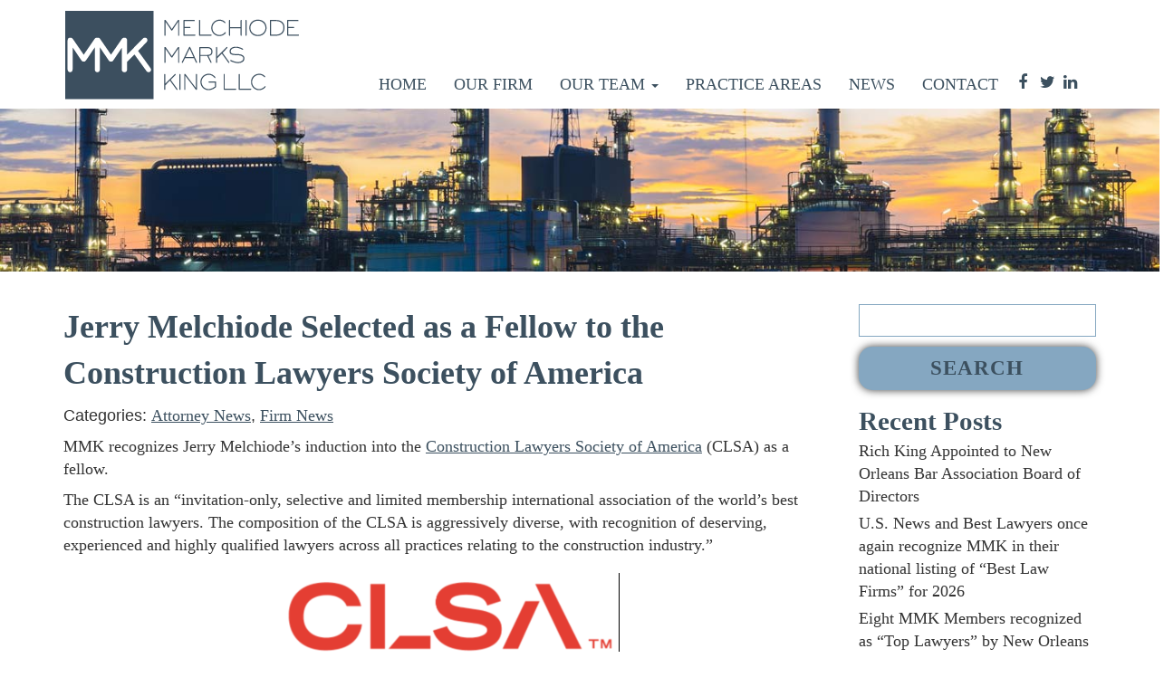

--- FILE ---
content_type: text/html; charset=UTF-8
request_url: https://mmkfirm.com/jerry-melchiode-selected-fellow-csla/
body_size: 10611
content:
<!DOCTYPE html>
<html lang="en-US">
<head>
<meta charset="UTF-8" />
<meta name="viewport" content="width=device-width" />
<link rel="icon" type="image/png" href="https://mmkfirm.com/wp-content/themes/carrolton/images/favicon.png">
<meta name='robots' content='index, follow, max-image-preview:large, max-snippet:-1, max-video-preview:-1' />
	<style>img:is([sizes="auto" i], [sizes^="auto," i]) { contain-intrinsic-size: 3000px 1500px }</style>
	
	<!-- This site is optimized with the Yoast SEO plugin v26.7 - https://yoast.com/wordpress/plugins/seo/ -->
	<title>Jerry Melchiode Selected as a Fellow to the Construction Lawyers Society of America - Melchiode Marks King LLC</title>
	<link rel="canonical" href="http://mmkfirm.com/jerry-melchiode-selected-fellow-csla/" />
	<meta property="og:locale" content="en_US" />
	<meta property="og:type" content="article" />
	<meta property="og:title" content="Jerry Melchiode Selected as a Fellow to the Construction Lawyers Society of America - Melchiode Marks King LLC" />
	<meta property="og:description" content="MMK recognizes Jerry Melchiode’s induction into the Construction Lawyers Society of America (CLSA) as a fellow. The CLSA is an “invitation-only, selective and limited membership international association of the world’s best construction lawyers. The composition of the CLSA is aggressively diverse, with recognition of deserving, experienced and highly qualified lawyers across all practices relating toRead More" />
	<meta property="og:url" content="http://mmkfirm.com/jerry-melchiode-selected-fellow-csla/" />
	<meta property="og:site_name" content="Melchiode Marks King LLC" />
	<meta property="article:published_time" content="2017-09-29T21:05:44+00:00" />
	<meta property="article:modified_time" content="2017-09-29T21:28:11+00:00" />
	<meta property="og:image" content="http://mmkfirm.com/wp-content/uploads/2017/09/csla-logo.png" />
	<meta name="author" content="ddonohue" />
	<meta name="twitter:card" content="summary_large_image" />
	<meta name="twitter:label1" content="Written by" />
	<meta name="twitter:data1" content="ddonohue" />
	<script type="application/ld+json" class="yoast-schema-graph">{"@context":"https://schema.org","@graph":[{"@type":"Article","@id":"http://mmkfirm.com/jerry-melchiode-selected-fellow-csla/#article","isPartOf":{"@id":"http://mmkfirm.com/jerry-melchiode-selected-fellow-csla/"},"author":{"name":"ddonohue","@id":"http://mmkfirm.com/#/schema/person/8ce9b29a2a52a34496f93b25a57760db"},"headline":"Jerry Melchiode Selected as a Fellow to the Construction Lawyers Society of America","datePublished":"2017-09-29T21:05:44+00:00","dateModified":"2017-09-29T21:28:11+00:00","mainEntityOfPage":{"@id":"http://mmkfirm.com/jerry-melchiode-selected-fellow-csla/"},"wordCount":74,"image":{"@id":"http://mmkfirm.com/jerry-melchiode-selected-fellow-csla/#primaryimage"},"thumbnailUrl":"http://mmkfirm.com/wp-content/uploads/2017/09/csla-logo.png","articleSection":["Attorney News","Firm News"],"inLanguage":"en-US"},{"@type":"WebPage","@id":"http://mmkfirm.com/jerry-melchiode-selected-fellow-csla/","url":"http://mmkfirm.com/jerry-melchiode-selected-fellow-csla/","name":"Jerry Melchiode Selected as a Fellow to the Construction Lawyers Society of America - Melchiode Marks King LLC","isPartOf":{"@id":"http://mmkfirm.com/#website"},"primaryImageOfPage":{"@id":"http://mmkfirm.com/jerry-melchiode-selected-fellow-csla/#primaryimage"},"image":{"@id":"http://mmkfirm.com/jerry-melchiode-selected-fellow-csla/#primaryimage"},"thumbnailUrl":"http://mmkfirm.com/wp-content/uploads/2017/09/csla-logo.png","datePublished":"2017-09-29T21:05:44+00:00","dateModified":"2017-09-29T21:28:11+00:00","author":{"@id":"http://mmkfirm.com/#/schema/person/8ce9b29a2a52a34496f93b25a57760db"},"breadcrumb":{"@id":"http://mmkfirm.com/jerry-melchiode-selected-fellow-csla/#breadcrumb"},"inLanguage":"en-US","potentialAction":[{"@type":"ReadAction","target":["http://mmkfirm.com/jerry-melchiode-selected-fellow-csla/"]}]},{"@type":"ImageObject","inLanguage":"en-US","@id":"http://mmkfirm.com/jerry-melchiode-selected-fellow-csla/#primaryimage","url":"https://mmkfirm.com/wp-content/uploads/2017/09/csla-logo.png","contentUrl":"https://mmkfirm.com/wp-content/uploads/2017/09/csla-logo.png","width":380,"height":134},{"@type":"BreadcrumbList","@id":"http://mmkfirm.com/jerry-melchiode-selected-fellow-csla/#breadcrumb","itemListElement":[{"@type":"ListItem","position":1,"name":"Home","item":"http://mmkfirm.com/"},{"@type":"ListItem","position":2,"name":"News","item":"https://mmkfirm.com/news/"},{"@type":"ListItem","position":3,"name":"Jerry Melchiode Selected as a Fellow to the Construction Lawyers Society of America"}]},{"@type":"WebSite","@id":"http://mmkfirm.com/#website","url":"http://mmkfirm.com/","name":"Melchiode Marks King LLC","description":"Big firm capabilities with small firm efficiency, agility, and attentiveness.","potentialAction":[{"@type":"SearchAction","target":{"@type":"EntryPoint","urlTemplate":"http://mmkfirm.com/?s={search_term_string}"},"query-input":{"@type":"PropertyValueSpecification","valueRequired":true,"valueName":"search_term_string"}}],"inLanguage":"en-US"},{"@type":"Person","@id":"http://mmkfirm.com/#/schema/person/8ce9b29a2a52a34496f93b25a57760db","name":"ddonohue","image":{"@type":"ImageObject","inLanguage":"en-US","@id":"http://mmkfirm.com/#/schema/person/image/","url":"https://secure.gravatar.com/avatar/ac725ac89f9fee9ad6192fe1eec07d24dd04484e666ac4107dd774109f7432fb?s=96&d=mm&r=g","contentUrl":"https://secure.gravatar.com/avatar/ac725ac89f9fee9ad6192fe1eec07d24dd04484e666ac4107dd774109f7432fb?s=96&d=mm&r=g","caption":"ddonohue"},"url":"https://mmkfirm.com/author/otruong/"}]}</script>
	<!-- / Yoast SEO plugin. -->



<link rel='stylesheet' id='wp-block-library-css' href='https://mmkfirm.com/wp-includes/css/dist/block-library/style.min.css?ver=6.8.3' type='text/css' media='all' />
<style id='classic-theme-styles-inline-css' type='text/css'>
/*! This file is auto-generated */
.wp-block-button__link{color:#fff;background-color:#32373c;border-radius:9999px;box-shadow:none;text-decoration:none;padding:calc(.667em + 2px) calc(1.333em + 2px);font-size:1.125em}.wp-block-file__button{background:#32373c;color:#fff;text-decoration:none}
</style>
<style id='global-styles-inline-css' type='text/css'>
:root{--wp--preset--aspect-ratio--square: 1;--wp--preset--aspect-ratio--4-3: 4/3;--wp--preset--aspect-ratio--3-4: 3/4;--wp--preset--aspect-ratio--3-2: 3/2;--wp--preset--aspect-ratio--2-3: 2/3;--wp--preset--aspect-ratio--16-9: 16/9;--wp--preset--aspect-ratio--9-16: 9/16;--wp--preset--color--black: #000000;--wp--preset--color--cyan-bluish-gray: #abb8c3;--wp--preset--color--white: #ffffff;--wp--preset--color--pale-pink: #f78da7;--wp--preset--color--vivid-red: #cf2e2e;--wp--preset--color--luminous-vivid-orange: #ff6900;--wp--preset--color--luminous-vivid-amber: #fcb900;--wp--preset--color--light-green-cyan: #7bdcb5;--wp--preset--color--vivid-green-cyan: #00d084;--wp--preset--color--pale-cyan-blue: #8ed1fc;--wp--preset--color--vivid-cyan-blue: #0693e3;--wp--preset--color--vivid-purple: #9b51e0;--wp--preset--gradient--vivid-cyan-blue-to-vivid-purple: linear-gradient(135deg,rgba(6,147,227,1) 0%,rgb(155,81,224) 100%);--wp--preset--gradient--light-green-cyan-to-vivid-green-cyan: linear-gradient(135deg,rgb(122,220,180) 0%,rgb(0,208,130) 100%);--wp--preset--gradient--luminous-vivid-amber-to-luminous-vivid-orange: linear-gradient(135deg,rgba(252,185,0,1) 0%,rgba(255,105,0,1) 100%);--wp--preset--gradient--luminous-vivid-orange-to-vivid-red: linear-gradient(135deg,rgba(255,105,0,1) 0%,rgb(207,46,46) 100%);--wp--preset--gradient--very-light-gray-to-cyan-bluish-gray: linear-gradient(135deg,rgb(238,238,238) 0%,rgb(169,184,195) 100%);--wp--preset--gradient--cool-to-warm-spectrum: linear-gradient(135deg,rgb(74,234,220) 0%,rgb(151,120,209) 20%,rgb(207,42,186) 40%,rgb(238,44,130) 60%,rgb(251,105,98) 80%,rgb(254,248,76) 100%);--wp--preset--gradient--blush-light-purple: linear-gradient(135deg,rgb(255,206,236) 0%,rgb(152,150,240) 100%);--wp--preset--gradient--blush-bordeaux: linear-gradient(135deg,rgb(254,205,165) 0%,rgb(254,45,45) 50%,rgb(107,0,62) 100%);--wp--preset--gradient--luminous-dusk: linear-gradient(135deg,rgb(255,203,112) 0%,rgb(199,81,192) 50%,rgb(65,88,208) 100%);--wp--preset--gradient--pale-ocean: linear-gradient(135deg,rgb(255,245,203) 0%,rgb(182,227,212) 50%,rgb(51,167,181) 100%);--wp--preset--gradient--electric-grass: linear-gradient(135deg,rgb(202,248,128) 0%,rgb(113,206,126) 100%);--wp--preset--gradient--midnight: linear-gradient(135deg,rgb(2,3,129) 0%,rgb(40,116,252) 100%);--wp--preset--font-size--small: 13px;--wp--preset--font-size--medium: 20px;--wp--preset--font-size--large: 36px;--wp--preset--font-size--x-large: 42px;--wp--preset--spacing--20: 0.44rem;--wp--preset--spacing--30: 0.67rem;--wp--preset--spacing--40: 1rem;--wp--preset--spacing--50: 1.5rem;--wp--preset--spacing--60: 2.25rem;--wp--preset--spacing--70: 3.38rem;--wp--preset--spacing--80: 5.06rem;--wp--preset--shadow--natural: 6px 6px 9px rgba(0, 0, 0, 0.2);--wp--preset--shadow--deep: 12px 12px 50px rgba(0, 0, 0, 0.4);--wp--preset--shadow--sharp: 6px 6px 0px rgba(0, 0, 0, 0.2);--wp--preset--shadow--outlined: 6px 6px 0px -3px rgba(255, 255, 255, 1), 6px 6px rgba(0, 0, 0, 1);--wp--preset--shadow--crisp: 6px 6px 0px rgba(0, 0, 0, 1);}:where(.is-layout-flex){gap: 0.5em;}:where(.is-layout-grid){gap: 0.5em;}body .is-layout-flex{display: flex;}.is-layout-flex{flex-wrap: wrap;align-items: center;}.is-layout-flex > :is(*, div){margin: 0;}body .is-layout-grid{display: grid;}.is-layout-grid > :is(*, div){margin: 0;}:where(.wp-block-columns.is-layout-flex){gap: 2em;}:where(.wp-block-columns.is-layout-grid){gap: 2em;}:where(.wp-block-post-template.is-layout-flex){gap: 1.25em;}:where(.wp-block-post-template.is-layout-grid){gap: 1.25em;}.has-black-color{color: var(--wp--preset--color--black) !important;}.has-cyan-bluish-gray-color{color: var(--wp--preset--color--cyan-bluish-gray) !important;}.has-white-color{color: var(--wp--preset--color--white) !important;}.has-pale-pink-color{color: var(--wp--preset--color--pale-pink) !important;}.has-vivid-red-color{color: var(--wp--preset--color--vivid-red) !important;}.has-luminous-vivid-orange-color{color: var(--wp--preset--color--luminous-vivid-orange) !important;}.has-luminous-vivid-amber-color{color: var(--wp--preset--color--luminous-vivid-amber) !important;}.has-light-green-cyan-color{color: var(--wp--preset--color--light-green-cyan) !important;}.has-vivid-green-cyan-color{color: var(--wp--preset--color--vivid-green-cyan) !important;}.has-pale-cyan-blue-color{color: var(--wp--preset--color--pale-cyan-blue) !important;}.has-vivid-cyan-blue-color{color: var(--wp--preset--color--vivid-cyan-blue) !important;}.has-vivid-purple-color{color: var(--wp--preset--color--vivid-purple) !important;}.has-black-background-color{background-color: var(--wp--preset--color--black) !important;}.has-cyan-bluish-gray-background-color{background-color: var(--wp--preset--color--cyan-bluish-gray) !important;}.has-white-background-color{background-color: var(--wp--preset--color--white) !important;}.has-pale-pink-background-color{background-color: var(--wp--preset--color--pale-pink) !important;}.has-vivid-red-background-color{background-color: var(--wp--preset--color--vivid-red) !important;}.has-luminous-vivid-orange-background-color{background-color: var(--wp--preset--color--luminous-vivid-orange) !important;}.has-luminous-vivid-amber-background-color{background-color: var(--wp--preset--color--luminous-vivid-amber) !important;}.has-light-green-cyan-background-color{background-color: var(--wp--preset--color--light-green-cyan) !important;}.has-vivid-green-cyan-background-color{background-color: var(--wp--preset--color--vivid-green-cyan) !important;}.has-pale-cyan-blue-background-color{background-color: var(--wp--preset--color--pale-cyan-blue) !important;}.has-vivid-cyan-blue-background-color{background-color: var(--wp--preset--color--vivid-cyan-blue) !important;}.has-vivid-purple-background-color{background-color: var(--wp--preset--color--vivid-purple) !important;}.has-black-border-color{border-color: var(--wp--preset--color--black) !important;}.has-cyan-bluish-gray-border-color{border-color: var(--wp--preset--color--cyan-bluish-gray) !important;}.has-white-border-color{border-color: var(--wp--preset--color--white) !important;}.has-pale-pink-border-color{border-color: var(--wp--preset--color--pale-pink) !important;}.has-vivid-red-border-color{border-color: var(--wp--preset--color--vivid-red) !important;}.has-luminous-vivid-orange-border-color{border-color: var(--wp--preset--color--luminous-vivid-orange) !important;}.has-luminous-vivid-amber-border-color{border-color: var(--wp--preset--color--luminous-vivid-amber) !important;}.has-light-green-cyan-border-color{border-color: var(--wp--preset--color--light-green-cyan) !important;}.has-vivid-green-cyan-border-color{border-color: var(--wp--preset--color--vivid-green-cyan) !important;}.has-pale-cyan-blue-border-color{border-color: var(--wp--preset--color--pale-cyan-blue) !important;}.has-vivid-cyan-blue-border-color{border-color: var(--wp--preset--color--vivid-cyan-blue) !important;}.has-vivid-purple-border-color{border-color: var(--wp--preset--color--vivid-purple) !important;}.has-vivid-cyan-blue-to-vivid-purple-gradient-background{background: var(--wp--preset--gradient--vivid-cyan-blue-to-vivid-purple) !important;}.has-light-green-cyan-to-vivid-green-cyan-gradient-background{background: var(--wp--preset--gradient--light-green-cyan-to-vivid-green-cyan) !important;}.has-luminous-vivid-amber-to-luminous-vivid-orange-gradient-background{background: var(--wp--preset--gradient--luminous-vivid-amber-to-luminous-vivid-orange) !important;}.has-luminous-vivid-orange-to-vivid-red-gradient-background{background: var(--wp--preset--gradient--luminous-vivid-orange-to-vivid-red) !important;}.has-very-light-gray-to-cyan-bluish-gray-gradient-background{background: var(--wp--preset--gradient--very-light-gray-to-cyan-bluish-gray) !important;}.has-cool-to-warm-spectrum-gradient-background{background: var(--wp--preset--gradient--cool-to-warm-spectrum) !important;}.has-blush-light-purple-gradient-background{background: var(--wp--preset--gradient--blush-light-purple) !important;}.has-blush-bordeaux-gradient-background{background: var(--wp--preset--gradient--blush-bordeaux) !important;}.has-luminous-dusk-gradient-background{background: var(--wp--preset--gradient--luminous-dusk) !important;}.has-pale-ocean-gradient-background{background: var(--wp--preset--gradient--pale-ocean) !important;}.has-electric-grass-gradient-background{background: var(--wp--preset--gradient--electric-grass) !important;}.has-midnight-gradient-background{background: var(--wp--preset--gradient--midnight) !important;}.has-small-font-size{font-size: var(--wp--preset--font-size--small) !important;}.has-medium-font-size{font-size: var(--wp--preset--font-size--medium) !important;}.has-large-font-size{font-size: var(--wp--preset--font-size--large) !important;}.has-x-large-font-size{font-size: var(--wp--preset--font-size--x-large) !important;}
:where(.wp-block-post-template.is-layout-flex){gap: 1.25em;}:where(.wp-block-post-template.is-layout-grid){gap: 1.25em;}
:where(.wp-block-columns.is-layout-flex){gap: 2em;}:where(.wp-block-columns.is-layout-grid){gap: 2em;}
:root :where(.wp-block-pullquote){font-size: 1.5em;line-height: 1.6;}
</style>
<link rel='stylesheet' id='responsive-lightbox-swipebox-css' href='https://mmkfirm.com/wp-content/plugins/responsive-lightbox/assets/swipebox/swipebox.min.css?ver=1.5.2' type='text/css' media='all' />
<link rel='stylesheet' id='carrolton-css-css' href='https://mmkfirm.com/wp-content/themes/carrolton/style.css?ver=6.8.3' type='text/css' media='all' />
<link rel='stylesheet' id='carrolton-css_bootstrap-css-css' href='https://mmkfirm.com/wp-content/themes/carrolton/css/bootstrap.min.css?ver=6.8.3' type='text/css' media='all' />
<link rel='stylesheet' id='child-style-css' href='https://mmkfirm.com/wp-content/themes/mmk-carrolton-child/style.css?ver=6.8.3' type='text/css' media='all' />
<link rel='stylesheet' id='services-menu-css-css' href='https://mmkfirm.com/wp-content/themes/carrolton/gon/gon-features/services-menu/services-menu-styles.css?ver=6.8.3' type='text/css' media='all' />
<script type="text/javascript" defer src="https://mmkfirm.com/wp-includes/js/jquery/jquery.min.js?ver=3.7.1" id="jquery-core-js"></script>
<script type="text/javascript" defer src="https://mmkfirm.com/wp-includes/js/jquery/jquery-migrate.min.js?ver=3.4.1" id="jquery-migrate-js"></script>
<script type="text/javascript" defer src="https://mmkfirm.com/wp-content/plugins/responsive-lightbox/assets/dompurify/purify.min.js?ver=3.3.1" id="dompurify-js"></script>
<script type="text/javascript" id="responsive-lightbox-sanitizer-js-before">
/* <![CDATA[ */
window.RLG = window.RLG || {}; window.RLG.sanitizeAllowedHosts = ["youtube.com","www.youtube.com","youtu.be","vimeo.com","player.vimeo.com"];
/* ]]> */
</script>
<script type="text/javascript" defer src="https://mmkfirm.com/wp-content/plugins/responsive-lightbox/js/sanitizer.js?ver=2.6.1" id="responsive-lightbox-sanitizer-js"></script>
<script type="text/javascript" defer src="https://mmkfirm.com/wp-content/plugins/responsive-lightbox/assets/swipebox/jquery.swipebox.min.js?ver=1.5.2" id="responsive-lightbox-swipebox-js"></script>
<script type="text/javascript" defer src="https://mmkfirm.com/wp-includes/js/underscore.min.js?ver=1.13.7" id="underscore-js"></script>
<script type="text/javascript" defer src="https://mmkfirm.com/wp-content/plugins/responsive-lightbox/assets/infinitescroll/infinite-scroll.pkgd.min.js?ver=4.0.1" id="responsive-lightbox-infinite-scroll-js"></script>
<script type="text/javascript" id="responsive-lightbox-js-before">
/* <![CDATA[ */
var rlArgs = {"script":"swipebox","selector":"lightbox","customEvents":"","activeGalleries":true,"animation":true,"hideCloseButtonOnMobile":false,"removeBarsOnMobile":false,"hideBars":true,"hideBarsDelay":5000,"videoMaxWidth":1080,"useSVG":true,"loopAtEnd":false,"woocommerce_gallery":false,"ajaxurl":"https:\/\/mmkfirm.com\/wp-admin\/admin-ajax.php","nonce":"7697b80627","preview":false,"postId":430,"scriptExtension":false};
/* ]]> */
</script>
<script type="text/javascript" defer src="https://mmkfirm.com/wp-content/plugins/responsive-lightbox/js/front.js?ver=2.6.1" id="responsive-lightbox-js"></script>
<script type="text/javascript" defer src="https://mmkfirm.com/wp-content/themes/carrolton/gon/gon-features/team-plus/team.js?ver=6.8.3" id="team-email-js"></script>
<script type="text/javascript" defer src="https://mmkfirm.com/wp-content/themes/carrolton/gon/gon-features/logo-slider/logo.js?ver=6.8.3" id="logo-js"></script>
<script type="text/javascript" defer src="https://mmkfirm.com/wp-content/themes/carrolton/js/jquery.cycle2.min.js?ver=6.8.3" id="cycle-js"></script>
<script type="text/javascript" defer src="https://mmkfirm.com/wp-content/themes/carrolton/gon/gon-features/logo-slider/carousel.js?ver=6.8.3" id="carousel-js"></script>
<script type="text/javascript" defer src="https://mmkfirm.com/wp-content/themes/carrolton/js/bootstrap.min.js?ver=6.8.3" id="bootstrap-js"></script>
<link rel="https://api.w.org/" href="https://mmkfirm.com/wp-json/" /><link rel="alternate" title="JSON" type="application/json" href="https://mmkfirm.com/wp-json/wp/v2/posts/430" /><link rel="alternate" title="oEmbed (JSON)" type="application/json+oembed" href="https://mmkfirm.com/wp-json/oembed/1.0/embed?url=https%3A%2F%2Fmmkfirm.com%2Fjerry-melchiode-selected-fellow-csla%2F" />
<link rel="alternate" title="oEmbed (XML)" type="text/xml+oembed" href="https://mmkfirm.com/wp-json/oembed/1.0/embed?url=https%3A%2F%2Fmmkfirm.com%2Fjerry-melchiode-selected-fellow-csla%2F&#038;format=xml" />
<script type="text/javascript">
(function(url){
	if(/(?:Chrome\/26\.0\.1410\.63 Safari\/537\.31|WordfenceTestMonBot)/.test(navigator.userAgent)){ return; }
	var addEvent = function(evt, handler) {
		if (window.addEventListener) {
			document.addEventListener(evt, handler, false);
		} else if (window.attachEvent) {
			document.attachEvent('on' + evt, handler);
		}
	};
	var removeEvent = function(evt, handler) {
		if (window.removeEventListener) {
			document.removeEventListener(evt, handler, false);
		} else if (window.detachEvent) {
			document.detachEvent('on' + evt, handler);
		}
	};
	var evts = 'contextmenu dblclick drag dragend dragenter dragleave dragover dragstart drop keydown keypress keyup mousedown mousemove mouseout mouseover mouseup mousewheel scroll'.split(' ');
	var logHuman = function() {
		if (window.wfLogHumanRan) { return; }
		window.wfLogHumanRan = true;
		var wfscr = document.createElement('script');
		wfscr.type = 'text/javascript';
		wfscr.async = true;
		wfscr.src = url + '&r=' + Math.random();
		(document.getElementsByTagName('head')[0]||document.getElementsByTagName('body')[0]).appendChild(wfscr);
		for (var i = 0; i < evts.length; i++) {
			removeEvent(evts[i], logHuman);
		}
	};
	for (var i = 0; i < evts.length; i++) {
		addEvent(evts[i], logHuman);
	}
})('//mmkfirm.com/?wordfence_lh=1&hid=7F29158AF77AEBA6594B14689A24FF63');
</script><style type="text/css">.recentcomments a{display:inline !important;padding:0 !important;margin:0 !important;}</style>		<style type="text/css" id="wp-custom-css">
			input#gform_submit_button_1 {
    width: 100%;
}		</style>
		<!-- Google tag (gtag.js) -->
<script async src="https://www.googletagmanager.com/gtag/js?id=G-11L5Q4D1XW"></script>
<script>
  window.dataLayer = window.dataLayer || [];
  function gtag(){dataLayer.push(arguments);}
  gtag('js', new Date());

  gtag('config', 'G-11L5Q4D1XW');
</script>
</head>
<body class="wp-singular post-template-default single single-post postid-430 single-format-standard wp-theme-carrolton wp-child-theme-mmk-carrolton-child">
<div class="container-fluid background-color-i color-i navigation">
    <div class="container">
        <div class="row">
            <header id="header" role="banner">
                <div class="col-sm-3">
                    <section id="branding">
                        <a id="logo" href="https://mmkfirm.com/"><img class="img-responsive" src="https://mmkfirm.com/wp-content/uploads/2017/06/logo.png" alt="Melchiode Marks King LLC"></a>
                    </section>
                </div>
                <div class="col-sm-9">
                    <nav id="menu" role="navigation">
                        <!-- Brand and toggle get grouped for better mobile display -->
                        <div class="navbar-header">
                          <button type="button" class="navbar-toggle" data-toggle="collapse" data-target=".navbar-collapse">
                            <span class="sr-only">Toggle navigation</span>
                            <span class="icon-bar"></span>
                            <span class="icon-bar"></span>
                            <span class="icon-bar"></span>
                          </button>
                        </div>
                        <!-- Collect the nav links, forms, and other content for toggling -->
                        <div>
                           <ul> 
                           <div class="collapse navbar-collapse"><ul id="menu-main-menu" class="nav nav-stacked fancy-font-i"><li id="menu-item-28" class="menu-item menu-item-type-post_type menu-item-object-page menu-item-home menu-item-28"><a title="Home" href="https://mmkfirm.com/">Home</a></li>
<li id="menu-item-27" class="menu-item menu-item-type-post_type menu-item-object-page menu-item-27"><a title="Our Firm" href="https://mmkfirm.com/our-firm/">Our Firm</a></li>
<li id="menu-item-338" class="menu-item menu-item-type-custom menu-item-object-custom menu-item-has-children menu-item-338 dropdown"><a title="Our Team" href="#" data-toggle="dropdown" class="dropdown-toggle">Our Team <span class="caret"></span></a>
<ul role="menu" class=" dropdown-menu">
	<li id="menu-item-562" class="menu-item menu-item-type-custom menu-item-object-custom menu-item-562"><a title="All Attorneys" href="http://mmkfirm.com/our-team/">All Attorneys</a></li>
	<li id="menu-item-543" class="menu-item menu-item-type-custom menu-item-object-custom menu-item-has-children menu-item-543 dropdown"><a title="Members" href="#">Members</a>
	<ul role="menu" class=" dropdown-menu">
		<li id="menu-item-559" class="menu-item menu-item-type-post_type menu-item-object-page menu-item-559"><a title="All Members" href="https://mmkfirm.com/our-team/members/">All Members</a></li>
		<li id="menu-item-322" class="menu-item menu-item-type-post_type menu-item-object-gon_team menu-item-322"><a title="Gerald A. Melchiode" href="https://mmkfirm.com/team/gerald-melchiode/">Gerald A. Melchiode</a></li>
		<li id="menu-item-321" class="menu-item menu-item-type-post_type menu-item-object-gon_team menu-item-321"><a title="Kevin A. Marks" href="https://mmkfirm.com/team/kevin-a-marks/">Kevin A. Marks</a></li>
		<li id="menu-item-320" class="menu-item menu-item-type-post_type menu-item-object-gon_team menu-item-320"><a title="Richard E. King" href="https://mmkfirm.com/team/richard-e-king/">Richard E. King</a></li>
		<li id="menu-item-319" class="menu-item menu-item-type-post_type menu-item-object-gon_team menu-item-319"><a title="Jennifer L. Simmons" href="https://mmkfirm.com/team/jennifer-l-simmons/">Jennifer L. Simmons</a></li>
		<li id="menu-item-318" class="menu-item menu-item-type-post_type menu-item-object-gon_team menu-item-318"><a title="James J. Reeves II" href="https://mmkfirm.com/team/james-j-reeves-ii/">James J. Reeves II</a></li>
		<li id="menu-item-313" class="menu-item menu-item-type-post_type menu-item-object-gon_team menu-item-313"><a title="Jeffery B. Struckhoff" href="https://mmkfirm.com/team/jeffery-b-struckhoff/">Jeffery B. Struckhoff</a></li>
		<li id="menu-item-412" class="menu-item menu-item-type-post_type menu-item-object-gon_team menu-item-412"><a title="Benjamin M. Pri-Tal" href="https://mmkfirm.com/team/benjamin-m-pri-tal/">Benjamin M. Pri-Tal</a></li>
		<li id="menu-item-2146" class="menu-item menu-item-type-post_type menu-item-object-gon_team menu-item-2146"><a title="Tiffany A. Mann Collins" href="https://mmkfirm.com/team/tiffany-a-mann-collins/">Tiffany A. Mann Collins</a></li>
		<li id="menu-item-2232" class="menu-item menu-item-type-post_type menu-item-object-gon_team menu-item-2232"><a title="Kent W. Patterson" href="https://mmkfirm.com/team/kent-w-patterson/">Kent W. Patterson</a></li>
		<li id="menu-item-3063" class="menu-item menu-item-type-post_type menu-item-object-gon_team menu-item-3063"><a title="Matthew R. Fransen" href="https://mmkfirm.com/team/matthew-r-fransen/">Matthew R. Fransen</a></li>
	</ul>
</li>
	<li id="menu-item-545" class="menu-item menu-item-type-custom menu-item-object-custom menu-item-has-children menu-item-545 dropdown"><a title="Special Counsel" href="#">Special Counsel</a>
	<ul role="menu" class=" dropdown-menu">
		<li id="menu-item-558" class="menu-item menu-item-type-post_type menu-item-object-page menu-item-558"><a title="All Special Counsel" href="https://mmkfirm.com/our-team/special-counsel/">All Special Counsel</a></li>
		<li id="menu-item-315" class="menu-item menu-item-type-post_type menu-item-object-gon_team menu-item-315"><a title="Renee S. Melchiode" href="https://mmkfirm.com/team/renee-s-melchiode/">Renee S. Melchiode</a></li>
	</ul>
</li>
	<li id="menu-item-544" class="menu-item menu-item-type-custom menu-item-object-custom menu-item-has-children menu-item-544 dropdown"><a title="Associates" href="#">Associates</a>
	<ul role="menu" class=" dropdown-menu">
		<li id="menu-item-557" class="menu-item menu-item-type-post_type menu-item-object-page menu-item-557"><a title="All Associates" href="https://mmkfirm.com/our-team/associates/">All Associates</a></li>
		<li id="menu-item-2728" class="menu-item menu-item-type-post_type menu-item-object-gon_team menu-item-2728"><a title="Dominic A. Ciaccio" href="https://mmkfirm.com/team/dominic-a-ciaccio/">Dominic A. Ciaccio</a></li>
		<li id="menu-item-2957" class="menu-item menu-item-type-post_type menu-item-object-gon_team menu-item-2957"><a title="Kyle Sepulveda" href="https://mmkfirm.com/team/kyle-sepulveda/">Kyle Sepulveda</a></li>
		<li id="menu-item-3184" class="menu-item menu-item-type-post_type menu-item-object-gon_team menu-item-3184"><a title="William Sampson" href="https://mmkfirm.com/team/william-sampson/">William Sampson</a></li>
		<li id="menu-item-3183" class="menu-item menu-item-type-post_type menu-item-object-gon_team menu-item-3183"><a title="Janny “Johnny” Meza" href="https://mmkfirm.com/team/johnny-meza/">Janny “Johnny” Meza</a></li>
		<li id="menu-item-3222" class="menu-item menu-item-type-post_type menu-item-object-gon_team menu-item-3222"><a title="Alexa Gruen" href="https://mmkfirm.com/team/alexa-gruen/">Alexa Gruen</a></li>
		<li id="menu-item-3398" class="menu-item menu-item-type-post_type menu-item-object-gon_team menu-item-3398"><a title="Tim Duncan" href="https://mmkfirm.com/team/tim-duncan/">Tim Duncan</a></li>
		<li id="menu-item-3407" class="menu-item menu-item-type-post_type menu-item-object-gon_team menu-item-3407"><a title="Jacob Whitlow" href="https://mmkfirm.com/team/jacob-whitlow/">Jacob Whitlow</a></li>
	</ul>
</li>
</ul>
</li>
<li id="menu-item-364" class="menu-item menu-item-type-post_type menu-item-object-gon_services_menu menu-item-364"><a title="Practice Areas" href="https://mmkfirm.com/services_menu/practice-areas/">Practice Areas</a></li>
<li id="menu-item-24" class="menu-item menu-item-type-post_type menu-item-object-page current_page_parent menu-item-24"><a title="News" href="https://mmkfirm.com/news/">News</a></li>
<li id="menu-item-23" class="menu-item menu-item-type-post_type menu-item-object-page menu-item-23"><a title="Contact" href="https://mmkfirm.com/contact/">Contact</a></li>
       <li class="social-link">
            	<a href="https://www.facebook.com/mmkfirm" target="_blank">
                <i class="fa fa-facebook" aria-hidden="true"></i></a></li>
                <li class="social-link">
            	<a href="https://twitter.com/MMKlaw" target="_blank">
                <i class="fa fa-twitter" aria-hidden="true"></i></a></li>
                <li class="social-link">
            	<a href="https://www.linkedin.com/company/melchiode-marks-king-llc" target="_blank">
                <i class="fa fa-linkedin" aria-hidden="true"></i></a></li>
                </ul></div>           
                          </ul> 
                        </div>
                    </nav>
                </div>
            </header>
        </div>
    </div>
</div>
<div class="container-fluid head-img" style="background:url('https://mmkfirm.com/wp-content/uploads/2017/06/oil-refinery-header.jpg') transparent no-repeat center center;background-size:cover;min-height:10em;"></div>
<div id="main-content" class="container-fluid" ><!--closes at top of footer-->
<div class="container"><!--closes at top of footer-->
<div class="row"><!--closes at top of footer-->
<div class="col-sm-9">
    <section id="content" role="main">
            <article id="post-430" class="post-430 post type-post status-publish format-standard hentry category-attorney-news category-firm-news">
        <header class="header">
          <h1 class="entry-title">
            Jerry Melchiode Selected as a Fellow to the Construction Lawyers Society of America          </h1>
        </header>
        <section class="entry-content">
                    <span class="entry-category">Categories: <a href="https://mmkfirm.com/category/attorney-news/">Attorney News</a>, <a href="https://mmkfirm.com/category/firm-news/">Firm News</a></span>	        <p>MMK recognizes Jerry Melchiode’s induction into the <a href="http://www.constructionsociety.org" target="_blank" rel="noopener">Construction Lawyers Society of America</a> (CLSA) as a fellow.</p>
<p>The CLSA is an “invitation-only, selective and limited membership international association of the world’s best construction lawyers. The composition of the CLSA is aggressively diverse, with recognition of deserving, experienced and highly qualified lawyers across all practices relating to the construction industry.”</p>
<p><img fetchpriority="high" decoding="async" class="size-full wp-image-436 aligncenter" src="http://mmkfirm.com/wp-content/uploads/2017/09/csla-logo.png" alt="" width="380" height="134" srcset="https://mmkfirm.com/wp-content/uploads/2017/09/csla-logo.png 380w, https://mmkfirm.com/wp-content/uploads/2017/09/csla-logo-300x106.png 300w" sizes="(max-width: 380px) 100vw, 380px" /></p>
<hr />
<p>&nbsp;</p>
          <a class='button back-to-index' href='https://mmkfirm.com/news/'>&larr; News</a>
        </section>
      </article>
          </section>
</div>
<div class="col-sm-3">
	<aside id="sidebar" role="complementary">
<div id="primary" class="widget-area">
<ul class="xoxo">
<li id="search-2" class="widget-container widget_search"><form role="search" method="get" id="searchform" class="searchform" action="https://mmkfirm.com/">
				<div>
					<label class="screen-reader-text" for="s">Search for:</label>
					<input type="text" value="" name="s" id="s" />
					<input type="submit" id="searchsubmit" value="Search" />
				</div>
			</form></li>
		<li id="recent-posts-2" class="widget-container widget_recent_entries">
		<h3 class="widget-title">Recent Posts</h3>
		<ul>
											<li>
					<a href="https://mmkfirm.com/rich-king-appointed-to-new-orleans-bar-association-board-of-directors/">Rich King Appointed to New Orleans Bar Association Board of Directors</a>
									</li>
											<li>
					<a href="https://mmkfirm.com/u-s-news-and-best-lawyers-once-again-recognize-mmk-in-their-national-listing-of-best-law-firms-for-2026/">U.S. News and Best Lawyers once again recognize MMK in their national listing of “Best Law Firms” for 2026</a>
									</li>
											<li>
					<a href="https://mmkfirm.com/eight-mmk-members-recognized-as-top-lawyers-by-new-orleans-magazine-jerry-melchiode-kevin-marks-rich-king-jennifer-simmons-tiffany-collins-ben-pri-tal-kent-patterson-and-matth/">Eight MMK Members recognized as “Top Lawyers” by New Orleans Magazine: Jerry Melchiode, Kevin Marks, Rich King, Jennifer Simmons, Tiffany Collins, Ben Pri-Tal, Kent Patterson and Matthew Fransen.</a>
									</li>
											<li>
					<a href="https://mmkfirm.com/jerry-melchiode-and-kevin-marks-named-2026-best-lawyers-in-america/">Jerry Melchiode and Kevin Marks named 2026 Best Lawyers in America.</a>
									</li>
											<li>
					<a href="https://mmkfirm.com/jerry-melchiode-and-rich-king-to-speak-at-the-lsba-insurance-law-cle-seminar-in-new-orleans-august-29-2025/">Jerry Melchiode and Rich King to speak at the LSBA Insurance Law CLE Seminar in New Orleans, August 29, 2025.</a>
									</li>
					</ul>

		</li><li id="archives-2" class="widget-container widget_archive"><h3 class="widget-title">Archives</h3>
			<ul>
					<li><a href='https://mmkfirm.com/2025/11/'>November 2025</a></li>
	<li><a href='https://mmkfirm.com/2025/10/'>October 2025</a></li>
	<li><a href='https://mmkfirm.com/2025/08/'>August 2025</a></li>
	<li><a href='https://mmkfirm.com/2025/06/'>June 2025</a></li>
	<li><a href='https://mmkfirm.com/2025/05/'>May 2025</a></li>
	<li><a href='https://mmkfirm.com/2025/04/'>April 2025</a></li>
	<li><a href='https://mmkfirm.com/2025/02/'>February 2025</a></li>
	<li><a href='https://mmkfirm.com/2025/01/'>January 2025</a></li>
	<li><a href='https://mmkfirm.com/2024/11/'>November 2024</a></li>
	<li><a href='https://mmkfirm.com/2024/10/'>October 2024</a></li>
	<li><a href='https://mmkfirm.com/2024/08/'>August 2024</a></li>
	<li><a href='https://mmkfirm.com/2024/03/'>March 2024</a></li>
	<li><a href='https://mmkfirm.com/2024/02/'>February 2024</a></li>
	<li><a href='https://mmkfirm.com/2024/01/'>January 2024</a></li>
	<li><a href='https://mmkfirm.com/2023/11/'>November 2023</a></li>
	<li><a href='https://mmkfirm.com/2023/08/'>August 2023</a></li>
	<li><a href='https://mmkfirm.com/2023/07/'>July 2023</a></li>
	<li><a href='https://mmkfirm.com/2023/06/'>June 2023</a></li>
	<li><a href='https://mmkfirm.com/2023/05/'>May 2023</a></li>
	<li><a href='https://mmkfirm.com/2023/03/'>March 2023</a></li>
	<li><a href='https://mmkfirm.com/2023/02/'>February 2023</a></li>
	<li><a href='https://mmkfirm.com/2023/01/'>January 2023</a></li>
	<li><a href='https://mmkfirm.com/2022/12/'>December 2022</a></li>
	<li><a href='https://mmkfirm.com/2022/11/'>November 2022</a></li>
	<li><a href='https://mmkfirm.com/2022/10/'>October 2022</a></li>
	<li><a href='https://mmkfirm.com/2022/09/'>September 2022</a></li>
	<li><a href='https://mmkfirm.com/2022/08/'>August 2022</a></li>
	<li><a href='https://mmkfirm.com/2022/07/'>July 2022</a></li>
	<li><a href='https://mmkfirm.com/2022/06/'>June 2022</a></li>
	<li><a href='https://mmkfirm.com/2022/05/'>May 2022</a></li>
	<li><a href='https://mmkfirm.com/2022/04/'>April 2022</a></li>
	<li><a href='https://mmkfirm.com/2022/03/'>March 2022</a></li>
	<li><a href='https://mmkfirm.com/2022/01/'>January 2022</a></li>
	<li><a href='https://mmkfirm.com/2021/12/'>December 2021</a></li>
	<li><a href='https://mmkfirm.com/2021/11/'>November 2021</a></li>
	<li><a href='https://mmkfirm.com/2021/08/'>August 2021</a></li>
	<li><a href='https://mmkfirm.com/2021/05/'>May 2021</a></li>
	<li><a href='https://mmkfirm.com/2021/04/'>April 2021</a></li>
	<li><a href='https://mmkfirm.com/2021/03/'>March 2021</a></li>
	<li><a href='https://mmkfirm.com/2021/02/'>February 2021</a></li>
	<li><a href='https://mmkfirm.com/2021/01/'>January 2021</a></li>
	<li><a href='https://mmkfirm.com/2020/11/'>November 2020</a></li>
	<li><a href='https://mmkfirm.com/2020/10/'>October 2020</a></li>
	<li><a href='https://mmkfirm.com/2020/09/'>September 2020</a></li>
	<li><a href='https://mmkfirm.com/2020/08/'>August 2020</a></li>
	<li><a href='https://mmkfirm.com/2020/07/'>July 2020</a></li>
	<li><a href='https://mmkfirm.com/2020/04/'>April 2020</a></li>
	<li><a href='https://mmkfirm.com/2020/02/'>February 2020</a></li>
	<li><a href='https://mmkfirm.com/2020/01/'>January 2020</a></li>
	<li><a href='https://mmkfirm.com/2019/12/'>December 2019</a></li>
	<li><a href='https://mmkfirm.com/2019/11/'>November 2019</a></li>
	<li><a href='https://mmkfirm.com/2019/09/'>September 2019</a></li>
	<li><a href='https://mmkfirm.com/2019/08/'>August 2019</a></li>
	<li><a href='https://mmkfirm.com/2019/07/'>July 2019</a></li>
	<li><a href='https://mmkfirm.com/2019/06/'>June 2019</a></li>
	<li><a href='https://mmkfirm.com/2019/05/'>May 2019</a></li>
	<li><a href='https://mmkfirm.com/2019/02/'>February 2019</a></li>
	<li><a href='https://mmkfirm.com/2018/12/'>December 2018</a></li>
	<li><a href='https://mmkfirm.com/2018/11/'>November 2018</a></li>
	<li><a href='https://mmkfirm.com/2018/09/'>September 2018</a></li>
	<li><a href='https://mmkfirm.com/2018/08/'>August 2018</a></li>
	<li><a href='https://mmkfirm.com/2018/07/'>July 2018</a></li>
	<li><a href='https://mmkfirm.com/2018/06/'>June 2018</a></li>
	<li><a href='https://mmkfirm.com/2018/05/'>May 2018</a></li>
	<li><a href='https://mmkfirm.com/2018/04/'>April 2018</a></li>
	<li><a href='https://mmkfirm.com/2018/03/'>March 2018</a></li>
	<li><a href='https://mmkfirm.com/2018/02/'>February 2018</a></li>
	<li><a href='https://mmkfirm.com/2018/01/'>January 2018</a></li>
	<li><a href='https://mmkfirm.com/2017/12/'>December 2017</a></li>
	<li><a href='https://mmkfirm.com/2017/11/'>November 2017</a></li>
	<li><a href='https://mmkfirm.com/2017/10/'>October 2017</a></li>
	<li><a href='https://mmkfirm.com/2017/09/'>September 2017</a></li>
	<li><a href='https://mmkfirm.com/2017/08/'>August 2017</a></li>
	<li><a href='https://mmkfirm.com/2017/06/'>June 2017</a></li>
	<li><a href='https://mmkfirm.com/2017/04/'>April 2017</a></li>
	<li><a href='https://mmkfirm.com/2017/02/'>February 2017</a></li>
	<li><a href='https://mmkfirm.com/2016/12/'>December 2016</a></li>
	<li><a href='https://mmkfirm.com/2016/11/'>November 2016</a></li>
	<li><a href='https://mmkfirm.com/2016/10/'>October 2016</a></li>
	<li><a href='https://mmkfirm.com/2016/08/'>August 2016</a></li>
	<li><a href='https://mmkfirm.com/2016/03/'>March 2016</a></li>
	<li><a href='https://mmkfirm.com/2016/02/'>February 2016</a></li>
	<li><a href='https://mmkfirm.com/2016/01/'>January 2016</a></li>
	<li><a href='https://mmkfirm.com/2015/12/'>December 2015</a></li>
	<li><a href='https://mmkfirm.com/2015/11/'>November 2015</a></li>
	<li><a href='https://mmkfirm.com/2015/10/'>October 2015</a></li>
	<li><a href='https://mmkfirm.com/2015/09/'>September 2015</a></li>
	<li><a href='https://mmkfirm.com/2015/07/'>July 2015</a></li>
	<li><a href='https://mmkfirm.com/2015/06/'>June 2015</a></li>
	<li><a href='https://mmkfirm.com/2015/05/'>May 2015</a></li>
	<li><a href='https://mmkfirm.com/2015/04/'>April 2015</a></li>
			</ul>

			</li><li id="categories-2" class="widget-container widget_categories"><h3 class="widget-title">Categories</h3>
			<ul>
					<li class="cat-item cat-item-7"><a href="https://mmkfirm.com/category/attorney-news/">Attorney News</a>
</li>
	<li class="cat-item cat-item-6"><a href="https://mmkfirm.com/category/events/">Events</a>
</li>
	<li class="cat-item cat-item-9"><a href="https://mmkfirm.com/category/firm-news/">Firm News</a>
</li>
	<li class="cat-item cat-item-8"><a href="https://mmkfirm.com/category/legal-news/">Legal News</a>
</li>
	<li class="cat-item cat-item-1"><a href="https://mmkfirm.com/category/uncategorized/">Uncategorized</a>
</li>
			</ul>

			</li></ul>
</div>
</aside></div>
<div class="clear"></div>
</div><!--end .row-->
</div><!--end .container-->
</div><!--end .container-fluid-->
<div class='container-fluid logo-slider-wrap'>
  <div class="container">
      <div class="col-xs-12 text-center">
                <div class="slideshow-controls">
            <a href="#" id="foot-prev"></a>
            <a href="#" id="foot-next"></a>
        </div>
          <div class="logo-slideshow">
                        <a href="https://ringcertification.org" class="logo-link" target="_blank"><img src="https://mmkfirm.com/wp-content/uploads/2022/03/RING-badge-2022-RGB-1-1-1-1-e1648055113553.png" class="img-responsive"/></a>
                        <a href="https://www.americanbar.org/aba.html" class="logo-link" target="_blank"><img src="https://mmkfirm.com/wp-content/uploads/2017/06/205px-American_Bar_Association.svg-11.jpg" class="img-responsive"/></a>
                        <a href="http://www.neworleansbar.org/" class="logo-link" target="_blank"><img src="https://mmkfirm.com/wp-content/uploads/2017/06/2013-NOBA-3.jpg" class="img-responsive"/></a>
                        <a href="https://www.abc.org/" class="logo-link" target="_blank"><img src="https://mmkfirm.com/wp-content/uploads/2017/06/ABCIncLogo-10.jpg" class="img-responsive"/></a>
                        <a href="https://www.martindale.com/" class="logo-link" target="_blank"><img src="https://mmkfirm.com/wp-content/uploads/2017/06/av-rating-full-5.jpg" class="img-responsive"/></a>
                        <a href="http://www.baffc.org/" class="logo-link" target="_blank"><img src="https://mmkfirm.com/wp-content/uploads/2017/06/BAFFC-Twitter_400x400-12.jpg" class="img-responsive"/></a>
                        <a href="https://www.theclm.org/" class="logo-link" target="_blank"><img src="https://mmkfirm.com/wp-content/uploads/2017/06/CLM-Logo-Blue-6.jpg" class="img-responsive"/></a>
                        <a href="http://www.dri.org/" class="logo-link" target="_blank"><img src="https://mmkfirm.com/wp-content/uploads/2017/06/DefenseResearchInstituteCongratulatesJohnWillardson-13.jpg" class="img-responsive"/></a>
                        <a href="http://www.fedbar.org/" class="logo-link" target="_blank"><img src="https://mmkfirm.com/wp-content/uploads/2017/06/FBA-Seal-High-Res1-14.jpg" class="img-responsive"/></a>
                        <a href="http://www.thefederation.org/" class="logo-link" target="_blank"><img src="https://mmkfirm.com/wp-content/uploads/2017/06/FDCCa-2.jpg" class="img-responsive"/></a>
                        <a href="http://www.ladc.org/" class="logo-link" target="_blank"><img src="https://mmkfirm.com/wp-content/uploads/2017/06/images-8-e1515088225222.jpg" class="img-responsive"/></a>
                        <a href="http://www.superlawyers.com/" class="logo-link" target="_blank"><img src="https://mmkfirm.com/wp-content/uploads/2017/06/large_orange-7-e1515088237364.jpg" class="img-responsive"/></a>
                        <a href="https://www.lsba.org/" class="logo-link" target="_blank"><img src="https://mmkfirm.com/wp-content/uploads/2017/06/LSBA3502-9.jpg" class="img-responsive"/></a>
                        <a href="http://www.subrogation.org/" class="logo-link" target="_blank"><img src="https://mmkfirm.com/wp-content/uploads/2017/06/NASP-15.jpg" class="img-responsive"/></a>
                        <a href="https://www.nationalbar.org/" class="logo-link" target="_blank"><img src="https://mmkfirm.com/wp-content/uploads/2017/06/National_Bar_Logo-4.jpg" class="img-responsive"/></a>
                        <a href="http://www.nawic.org/" class="logo-link" target="_blank"><img src="https://mmkfirm.com/wp-content/uploads/2017/06/New_NAWIC-Logo_lg_1-1.jpg" class="img-responsive"/></a>
                        <a href="https://www.top100highstakeslitigators.com/" class="logo-link" target="_blank"><img src="https://mmkfirm.com/wp-content/uploads/2022/05/Americas-Top-100-High-Stakes-Litigators-e1654024285382.png" class="img-responsive"/></a>
                        <a href="https://www.bestlawyers.com" class="logo-link" target="_blank"><img src="https://mmkfirm.com/wp-content/uploads/2018/01/Best-Lawyers-Logo-slider.jpg" class="img-responsive"/></a>
                        <a href="https://bestlawfirms.usnews.com/louisiana" class="logo-link" target="_blank"><img src="https://mmkfirm.com/wp-content/uploads/2020/01/BestLA-Firm-e1590702624646.jpg" class="img-responsive"/></a>
                        <a href="https://bestlawfirms.usnews.com/" class="logo-link" target="_blank"><img src="https://mmkfirm.com/wp-content/uploads/2021/04/Best-Law-Firms-Standard-Badge-e1618244722727.png" class="img-responsive"/></a>
                      </div>
      </div>
    </div>
</div><footer role="contentinfo">
  <div id="footer">
    <div class="container-fluid background-color-i color-ii">
      <div class="container">
        <div class="row">
          <div class="col-sm-3">
            <div class="footer-widget center-block nav_menu-2"><div class="footer-header"><h4>Navigation</h4></div><div class="menu-footer-menu-container"><ul id="menu-footer-menu" class="menu"><li id="menu-item-37" class="menu-item menu-item-type-post_type menu-item-object-page menu-item-home menu-item-37"><a href="https://mmkfirm.com/">Home</a></li>
<li id="menu-item-36" class="menu-item menu-item-type-post_type menu-item-object-page menu-item-36"><a href="https://mmkfirm.com/our-firm/">Our Firm</a></li>
<li id="menu-item-35" class="menu-item menu-item-type-post_type menu-item-object-page menu-item-35"><a href="https://mmkfirm.com/our-team/">Our Team</a></li>
<li id="menu-item-365" class="menu-item menu-item-type-post_type menu-item-object-gon_services_menu menu-item-365"><a href="https://mmkfirm.com/services_menu/practice-areas/">Practice Areas</a></li>
<li id="menu-item-33" class="menu-item menu-item-type-post_type menu-item-object-page current_page_parent menu-item-33"><a href="https://mmkfirm.com/news/">News</a></li>
<li id="menu-item-32" class="menu-item menu-item-type-post_type menu-item-object-page menu-item-32"><a href="https://mmkfirm.com/contact/">Contact</a></li>
<li id="menu-item-3211" class="menu-item menu-item-type-post_type menu-item-object-page menu-item-3211"><a href="https://mmkfirm.com/privacy-policy/">Privacy Policy</a></li>
</ul></div></div>          </div>
          <div class="col-sm-3">
            <div class="footer-widget center-block text-2"><div class="footer-header"><h4>Contact Us</h4></div>			<div class="textwidget"><p><strong>Louisiana Office</strong><br />
639 Loyola Avenue<br />
Suite 1800<br />
New Orleans, LA 70113<br />
<a href="tel:(504) 336-2880">(504) 336-2880</a></p>
<p><strong>Florida Office</strong><br />
730 Bayfront Parkway<br />
Suite 3B<br />
Pensacola, FL 32502<br />
<a href="tel:(850) 480-7272">(850) 480-7272</a></p>
<p><a href="mailto:info@mmkfirm.com">info@mmkfirm.com</a></p>
<ul>
      <li class="social-link social-shortcode">
                <a href="https://www.facebook.com/mmkfirm" target="_blank">
                <i class="fa fa-facebook" aria-hidden="true"></i></a></li>
                <li class="social-link social-shortcode">
                <a href="https://twitter.com/MMKlaw" target="_blank">
                <i class="fa fa-twitter" aria-hidden="true"></i></a></li>
                <li class="social-link social-shortcode">
                <a href="https://www.linkedin.com/company/melchiode-marks-king-llc" target="_blank">
                <i class="fa fa-linkedin" aria-hidden="true"></i></a></li>
                        </ul>
</div>
		</div>          </div>
          <div class="col-sm-3">
            
		<div class="footer-widget center-block recent-posts-3">
		<div class="footer-header"><h4>News and Events</h4></div>
		<ul>
											<li>
					<a href="https://mmkfirm.com/rich-king-appointed-to-new-orleans-bar-association-board-of-directors/">Rich King Appointed to New Orleans Bar Association Board of Directors</a>
									</li>
											<li>
					<a href="https://mmkfirm.com/u-s-news-and-best-lawyers-once-again-recognize-mmk-in-their-national-listing-of-best-law-firms-for-2026/">U.S. News and Best Lawyers once again recognize MMK in their national listing of “Best Law Firms” for 2026</a>
									</li>
											<li>
					<a href="https://mmkfirm.com/eight-mmk-members-recognized-as-top-lawyers-by-new-orleans-magazine-jerry-melchiode-kevin-marks-rich-king-jennifer-simmons-tiffany-collins-ben-pri-tal-kent-patterson-and-matth/">Eight MMK Members recognized as “Top Lawyers” by New Orleans Magazine: Jerry Melchiode, Kevin Marks, Rich King, Jennifer Simmons, Tiffany Collins, Ben Pri-Tal, Kent Patterson and Matthew Fransen.</a>
									</li>
											<li>
					<a href="https://mmkfirm.com/jerry-melchiode-and-kevin-marks-named-2026-best-lawyers-in-america/">Jerry Melchiode and Kevin Marks named 2026 Best Lawyers in America.</a>
									</li>
											<li>
					<a href="https://mmkfirm.com/jerry-melchiode-and-rich-king-to-speak-at-the-lsba-insurance-law-cle-seminar-in-new-orleans-august-29-2025/">Jerry Melchiode and Rich King to speak at the LSBA Insurance Law CLE Seminar in New Orleans, August 29, 2025.</a>
									</li>
					</ul>

		</div>          </div>
          <div class="col-sm-3">
                      </div>
        </div>
        <div class="row">
        	<div class="col-sm-6"><div id="copyright"> &copy; 2026 Melchiode Marks King LLC. </div></div>
            <div class="col-sm-6 text-right">
            	 <a href="http://getonlinenola.com" target="_blank"><img src="https://mmkfirm.com/wp-content/themes/carrolton/images/gon-logo-light-blue.png" class="callout"></a>
            </div>
        </div>
    </div>
  </div>
</div><!-- end div #footer -->
</footer>

  <script>
	function defer(method) {
	if (window.jQuery)
		method();
	else
		setTimeout(function() { defer(method) }, 50);
	}
	
	defer(function () {
				
				jQuery.getScript("http://ajax.googleapis.com/ajax/libs/webfont/1/webfont.js", function(){
			WebFont.load({
				google: { 
					   families: ['PT+Sans+Caption:400,700','PT+Sans:400,700',] 
				 } 
			 }); 
		})
				jQuery('body').append('<link href="https://maxcdn.bootstrapcdn.com/font-awesome/4.4.0/css/font-awesome.min.css" rel="stylesheet" type="text/css"  media="none" onload="this.media=\'all\';" />')
		
	});
	
	window.onload = function () {
		gonSlideshow();
		// ADD SLIDEDOWN ANIMATION TO DROPDOWN //
		jQuery('.dropdown').on('show.bs.dropdown', function(e){
		jQuery(this).find('.dropdown-menu').first().stop(true, true).slideDown();
		});
		
		// ADD SLIDEUP ANIMATION TO DROPDOWN //
		jQuery('.dropdown').on('hide.bs.dropdown', function(e){
		jQuery(this).find('.dropdown-menu').first().stop(true, true).slideUp();
		});
	}
	
	function gonSlideshow(){
		//assigns slideshow an aspect ratio and image size based on screen width
		var winWidth = window.innerWidth;
		var aspectRatioLargeScreen = '4.11';
		var aspectRatioMediumScreen = '1.61';//for iPad size
		var aspectRatioSmallScreen = '1';//square
		console.log('slideshow function fired');
		if(winWidth>769){
			var slideImageHeight = (winWidth/aspectRatioLargeScreen);
			jQuery('img.img-responsive.slideshow').each(function () {
				var newSrc = jQuery(this).data('gon-imgload-large');
				console.log(newSrc);
				jQuery(this).attr('src', newSrc);
			});
		}else if(winWidth>490){
			var slideImageHeight = (winWidth/aspectRatioMediumScreen);
			jQuery('img.img-responsive.slideshow').each(function () {
				var newSrc = jQuery(this).data('gon-imgload-medium');
				console.log(newSrc);
				jQuery(this).attr('src', newSrc);
			});
		}else{
			var slideImageHeight = (winWidth/aspectRatioSmallScreen);
			jQuery('img.img-responsive.slideshow').each(function () {
				var newSrc = jQuery(this).data('gon-imgload-small');
				console.log(newSrc);
				jQuery(this).attr('src', newSrc);
			});
		}
		jQuery('.cycle-slideshow img.slideshow').height(slideImageHeight);
		//could the following fix the sometimes loading of slideshow over content beneath?
		var fullCycleHeight = jQuery('.slide-text').outerHeight() + slideImageHeight;
		jQuery('.cycle-slideshow').height(fullCycleHeight);	
	}
  </script>
<script type="speculationrules">
{"prefetch":[{"source":"document","where":{"and":[{"href_matches":"\/*"},{"not":{"href_matches":["\/wp-*.php","\/wp-admin\/*","\/wp-content\/uploads\/*","\/wp-content\/*","\/wp-content\/plugins\/*","\/wp-content\/themes\/mmk-carrolton-child\/*","\/wp-content\/themes\/carrolton\/*","\/*\\?(.+)"]}},{"not":{"selector_matches":"a[rel~=\"nofollow\"]"}},{"not":{"selector_matches":".no-prefetch, .no-prefetch a"}}]},"eagerness":"conservative"}]}
</script>

<script> (function(){ var s = document.createElement('script'); var h = document.querySelector('head') || document.body; s.src = 'https://acsbapp.com/apps/app/dist/js/app.js'; s.async = true; s.onload = function(){ acsbJS.init({ statementLink : '', footerHtml : 'Powered by Get Online NOLA', hideMobile : false, hideTrigger : false, disableBgProcess : false, language : 'en', position : 'left', leadColor : '#202644', triggerColor : '#238fa1', triggerRadius : '50%', triggerPositionX : 'right', triggerPositionY : 'bottom', triggerIcon : 'people', triggerSize : 'medium', triggerOffsetX : 20, triggerOffsetY : 20, mobile : { triggerSize : 'small', triggerPositionX : 'right', triggerPositionY : 'center', triggerOffsetX : 10, triggerOffsetY : 0, triggerRadius : '50%' } }); }; h.appendChild(s); })(); </script>
</body></html>


<!-- Page supported by LiteSpeed Cache 7.7 on 2026-01-17 16:59:56 -->

--- FILE ---
content_type: text/css
request_url: https://mmkfirm.com/wp-content/themes/carrolton/style.css?ver=6.8.3
body_size: 1798
content:
/*
Theme Name: gon_carrolton
Theme URI: https://carrolton.getonlinenola.com
Author: Faudo
Author URI: http://faudo.com/
Description: The Carrolton design is one of a number from <a href="http://getonlinenola.com">Get Online NOLA</a>. Designed and developed for GetOnlineNOLA by <a href="http://faudo.com">Faudo</a>
gon_carrolton is distributed under the terms of the GNU GPL
*/

html,body,div,span,applet,object,iframe,h1,h2,h3,h4,h5,h6,p,blockquote,pre,a,abbr,acronym,address,big,cite,code,del,dfn,em,img,ins,kbd,q,s,samp,small,strike,strong,sub,sup,tt,var,b,u,i,center,dl,dt,dd,ol,ul,li,fieldset,form,label,legend,table,caption,tbody,tfoot,thead,tr,th,td,article,aside,canvas,details,embed,figure,figcaption,footer,header,hgroup,menu,nav,output,ruby,section,summary,time,mark,audio,video{font-size:100%;font:inherit;padding:0;border:0;margin:0;vertical-align:baseline}body{line-height:1}ol,ul{list-style:none}blockquote,q{quotes:none}blockquote:before,blockquote:after,q:before,q:after{content:'';content:none}table{border-collapse:collapse;border-spacing:0}article,aside,details,figcaption,figure,footer,header,hgroup,menu,nav,section{display:block}.clear{clear:both}
.sticky{}.bypostauthor{}.wp-caption{}.wp-caption-text{}.gallery-caption{}.alignright{float:right!important;margin:0 0 1em 1em;}.alignleft{float:left!important;margin:0 1em 1em 0;}.aligncenter{float:none!important;display:block;margin: 1em auto!important;}.screen-reader-text{clip:rect(1px, 1px, 1px, 1px);position:absolute !important}

/*/////////////*/
/*/////////////*/
/*general styles*/
/*/////////////*/
/*/////////////*/
.clearfix{clear:both;}
.background-color-i{background: linear-gradient(to right bottom, #d11702 49%, #d11702 75%);filter: progid:DXImageTransform.Microsoft.gradient( startColorstr='#d11702', endColorstr='#d11702',GradientType=1 );}
.color-i,.color-i a{color:#000000;}
.color-ii,.color-ii a{color:#ffffff;}
.fancy-font-i{font-family: 'Roboto Condensed', sans-serif;}
h1.entry-title{font-family: 'Roboto Condensed', sans-serif;font-weight:bold;margin: 1em 0 0 0;padding: 0.5em 0 0;}

/*/////////////*/
/*/////////////*/
/*header styles*/
/*/////////////*/
/*/////////////*/
#logo{position:absolute;z-index: 1000;}
.nav.fancy-font-i{text-transform:uppercase;font-weight:bold;float:right;}
.nav-stacked>li.social-link a{background-color:#000000;color:#ffffff;padding: 0.75em; border-radius: 0.8em; margin-top: 0.25em; margin-right: 0.45em;}
.nav-stacked>li.social-link a:hover{background-color:#666;}
.nav-stacked>li.social-link .fa{position:absolute;top:0.25em;left:0.3em;}
.nav-stacked>li.social-link .fa.fa-facebook{left: 0.4em;}
header.home-page{display:block;text-align:center;margin:1em 0;}
header.home-page:before{content:'';display:block;text-align:center;height:3px;width:100%;background:#d11702;position:absolute;z-index:-200;top:2.3em;left:0;}
header.home-page h1.entry-title{min-width:33%;display:inline-block;padding:0.25em 0.5em;background:#000000;text-transform:uppercase;font-size:1.5em;}
.text-right{text-align:right;}
.header-cta-button a.button{width:auto;display:inline-block;}

/*/////////////*/
/*/////////////*/
/*slideshow styles*/
/*/////////////*/
/*/////////////*/
.slide-text{background-color:#fff;height:6em;padding:1em;font-size: 1.5em;}
.cycle-slideshow{box-shadow:0px 15px 18px 0px rgba(0,0,0,0.35);}

/*/////////////*/
/*/////////////*/
/*main styles*/
/*/////////////*/
/*/////////////*/
#main-content{padding:1.5em 0;}
.entry-content p{margin-top:0.5em;}
.entry-content img{margin-bottom:1em;margin-right:1em;float:left;max-width:100%;height:auto;}
.home-column.entry-content img {margin-bottom: 0;margin-right: auto;margin-left: auto;width: 100%;}
.entry-content .cycle-slideshow img{float:none;margin: 0;width: 100%;}
.entry-content iframe{margin-bottom:1em;max-width:100%;}
.wp-caption{max-width:100%;}
.wp-caption-text{font-size:60%;}
.address{margin-top:1em;}
.address iframe{margin:1em 0;}
.address img{max-width:100%;}

/*/////////////*/
/*/////////////*/
/*footer styles*/
/*/////////////*/
/*/////////////*/
#footer .container-fluid{padding:2em 0;}
#footer #login{padding-top:1.5em;}
.footer-header h4{font-size: 1.4em;border-bottom: 1px solid #fff;margin-bottom: 0.25em;display: inline-block;}
.callout{margin:1em auto;}

/*/////////////*/
/*/////////////*/
/*blog styles*/
/*/////////////*/
/*/////////////*/
a.read-more{margin-bottom: 3em;margin-top: 1em;}

/*/////////////*/
/*/////////////*/
/*special styles*/
/*/////////////*/
/*/////////////*/
.button.slideshow {
    width: 200px;
    font-size: 1.1em;
}
/*/////////////*/
/*/////////////*/
/*media queries*/
/*/////////////*/
/*/////////////*/
/* Large Devices, Wide Screens */
@media only screen and (max-width : 1200px) {

}

/* iPad Landscape */
@media only screen and (max-width : 1025px) {
.button.slideshow{max-width:160px;font-size:0.9em;}
}
/* Medium Devices, Desktops */
@media only screen and (max-width : 992px) {

}

/* Small Devices, Tablets */
@media only screen and (max-width : 768px) {
.nav.fancy-font-i{float:none;text-align:center;}
.nav-stacked>li.social-link a{max-width: 1em;margin: 0.25em auto;}
.nav-stacked .dropdown-menu{position:relative;float:none;text-align:center;box-shadow:none;border:none;background:transparent;}
.nav-stacked .dropdown-menu>li>a{color:#fff;}
#header button.navbar-toggle,#header button.navbar-toggle:hover{background:none;}
header.home-page:before{content:none;}
.text-right .address{text-align:center;}
.slide-text{height:10em;}
.cycle-slideshow .col-md-10.col-sm-9.fancy-font-i{height:5em;}
.cycle-slideshow .button.slideshow{margin:0.5em auto;}
.button.slideshow{max-width:200px;font-size:1em;}
#footer .footer-widget{padding:1em 0;}
}

/* Extra Small Devices, Phones */ 
@media only screen and (max-width : 480px) {
#logo .img-responsive {max-width: 66%;}
.slide-text{font-size:100%;height:12em;}
.cycle-slideshow .col-md-10.col-sm-9.fancy-font-i{height:7em;}
#footer{text-align:center;}
.button.slideshow{max-width:200px;font-size:1.2em;}
}

/* Custom, iPhone Retina */ 
@media only screen and (max-width : 320px) {
.slide-text{font-size:90%;}
	
}


--- FILE ---
content_type: text/css
request_url: https://mmkfirm.com/wp-content/themes/mmk-carrolton-child/style.css?ver=6.8.3
body_size: 2910
content:
/*
 Theme Name:   Melchiode Marks King LLC (Carrolton, GetOnlineNOLA)
 Theme URI:    http://getonlinenola.com/
 Description:  Carrolton Child Theme
 Author:       Faudo
 Author URI:   http://faudo.com
 Template:     carrolton
 Version:      1.0.0
 License:      GNU General Public License v2 or later
 License URI:  http://www.gnu.org/licenses/gpl-2.0.html
 Tags:         light, dark, two-columns, right-sidebar, responsive-layout
 Text Domain:  carrolton
*/
 
/*GENERAL STYLES*/
body {font-size: 18px;}
h1.entry-title, h1, h2, h3, h4 {font-family: 'PT Sans Caption';color: #3c505f;}
h1.entry-title {margin: .25em 0;padding-top: 0;}
h1 {}
h2 {}
h3 {}
h4 {color: #333;}
p, li, a, blockquote {font-family: 'PT Sans';color: #333;}
.entry-content img {width: auto!important;}
.entry-content a {color: #3c505f;text-decoration: underline;}
.entry-content a:hover {color: #85a7c1;}
.entry-content ol { counter-reset: item; margin-left: 1%; }
.entry-content ol li { display: block; }
.entry-content ol li:before {
content: counter(item) ". ";
counter-increment: item;
color: #3c505f;
font-weight: bold;
margin-right: 5px;
}
.entry-content ul { list-style: none; margin-left: 3%; }
.entry-content ul li { display: block; position: relative;}
.entry-content ul li:before {content: '\2022';font-size: 30px;position: absolute;color: #3c505f;margin-right: 5px;left: -21px;top: -7px;}
blockquote {border-left: 10px solid #85a7c1;box-shadow:5px 2px 5px rgba(0,0,0,0.5);background: white;}
blockquote:before {margin: 0;}
a.button, input[type='submit'] {display:inline-block;border:none;font-weight:bold;-webkit-appearance:none; background: #85a7c1;color: #3c505f;text-decoration: none;padding: 8px 28px;font-family: 'PT Sans';font-size: 1.25em;text-transform: uppercase;letter-spacing: 1px;border-radius: 15px;box-shadow: 0px 0px 10px rgba(0,0,0,0.75);transition:.3s all ease;}
a.button:hover, input[type='submit']:hover {background: #3c505f;color: #85a7c1;}
a.button:active, input[type='submit']:active {box-shadow: none;}

/*HEADER / MENU*/
.container-fluid.background-color-i.color-i.navigation {background: white;}
#header{min-height: 120px;padding-top: 10px;}
ul#menu-main-menu {padding-top: 3.5em;}

.nav>li>a {color: #3c505f;font-family: 'PT Sans Caption';font-weight: 100;font-size: 1em;}
.nav>li>a:hover, .nav>li>a:focus, .nav>li.current-menu-item>a {color: #85a7c1;}
.nav-stacked>li.social-link a {background:none;color: #3c505f;padding: .5em;}
.nav-stacked>li.social-link a:hover {background: none;color: #85a7c1;}

.dropdown-menu>li>a:hover, .dropdown-menu>li>a:focus, .dropdown-menu>.active>a, .dropdown-menu>.active>a:hover, .dropdown-menu>.active>a:focus {text-decoration: none;color: #85a7c1;background-color: #ffffff;}
.dropdown-menu>li>a {/*white-space: initial;*/}


/*HOME*/
.slide-text {background: #3c505f;padding-top: 1.3em;}
.slide-text p {color: white;font-family: 'PT Sans Caption';font-weight: 100;text-align: center;}
.slide-text a.button {padding: 8px 0;display: block;font-size: 1em;text-align: center;margin: .5em -35px 0;}

.home-column {border: 4px solid #cccccc;background:white;padding-bottom: 1.5em;text-align: center;}
.home-column h3 {margin: 0;background: #3c505f;color: white;font-family: 'PT Sans Caption';text-transform: uppercase;font-weight: 100;padding: .25em 0;}
.home-column p, .home-column li {color: #3c505f;margin: 0;font-size: 1em;}
.home-column .entry-content ul li {margin-bottom: 1em;}
.home-column .entry-content ul li:before {display: none;}
.home-column a.button {display:inline-block;margin-top: 1em;}
.home-column .entry-content {padding: 1em;}
.home-column .entry-content a {text-decoration: none;}
.home-column.entry-content > a:hover {text-decoration: none;}
.home-column.entry-content img {display: none;}

.entry-content ul.recent-posts {text-align: left;}

.home #main-content {padding: 3em 0;}

.home .flex {display: flex;flex-direction: row;}
.home .flex > .col-sm-4 {display: flex;}


/*FOOTER*/
#footer .container-fluid {background: #3c505f;border-top: 7px solid #85a7c1;}
#footer p, #footer a, #footer li, #footer div {color: white;}
#footer a:hover {color: #85a7c1;}
.recent-posts-3 {width: 200%;}
.footer-header h4 {color: white;width: 100%;border-bottom: 3px solid #85a7c1;}
#copyright {margin-top: 3em;}
.callout {margin: 2.5em auto 1em;}
li.social-link.social-shortcode {display: inline-block;padding-right: 10px;}


/*CONTACT*/
#post-12 iframe {border: 5px solid #85a7c1!important;max-width: 100%;}
#post-12 input[type='submit'] {width: 100%;}
input, button, select, textarea {border-radius: 0;border: 1px solid #85a7c1;padding: 0.25em .5em;}
input:focus, button:focus, select:focus, textarea:focus {outline-color: #85a7c1;}


/*BLOG*/
a.read-more.button {display: block;text-align: center;max-width: 250px;margin-bottom: 0;}
.blog .entry-content a {text-decoration: none;}
.blog .wp-post-image {max-width: 98%;margin-right: 2%!important;}
article.type-post {clear: both;margin-bottom: 3em;}
.back-to-index {margin-top: 1em;}

/*TEAM*/
.gon-team a {text-decoration: none;position: absolute;width: 100%;height: 100%;background: rgb(25,46,66);opacity: 0;transition: .3s ease opacity;}
.gon-team a:hover {opacity: .5;}
.gon-team i.fa.fa-info-circle {
    color: white;
    position: absolute;
    top: 50%;
    left: 50%;
    font-size: 4em;
    transform: translate(-50%, -50%);
}
.single-gon_team .entry-content img {max-width: 300px;}
h3.team-title {font-size: 1em;}
span.entry-title-meta.job-title {margin-bottom: 1em;display: inline-block;}
.team-contact {padding: 0;padding-top: 1.5em;}
.team-contact h1.entry-title {font-size: 1.5em;margin-bottom: 0;}
.team-contact h3.team-title {margin-top: 0;}
.team-contact span {display: block;}
.entry-content .gon-team img {float: none;}

.team-member-meta span:first-child {padding-top: .5em;}
.team-member-meta a {color:#3c505f;}
.team-member-meta a:hover {color:#85a7c1;}

h4.archive-job-desc, h2.archive-team-title {font-size: 1em;}
.team-intro {padding-bottom:2em;}
.gon-team {padding-bottom: 1.5em;display: inline-block;}



/*SIDEBAR*/
input#searchsubmit {width: 100%;}
#sidebar a:hover {color: #85a7c1;}
#sidebar li {padding-bottom: 5px;}

/*SERVICE NAV*/
body ul.dropdown-menu.relative li.programs-nav-item {margin-bottom: 12px;border:none;font-weight:bold;-webkit-appearance:none; background: #85a7c1;color: #3c505f;text-decoration: none;padding: 1px 0;font-family: 'PT Sans';font-size: 1em;text-transform: uppercase;letter-spacing: 1px;border-radius: 5px;box-shadow: 0px 0px 10px rgba(0,0,0,0.75);transition:.3s all ease;}
body ul.dropdown-menu.relative li.programs-nav-item:hover {}
body ul.dropdown-menu.relative li.programs-nav-item > a {color: white;white-space: normal;}
body ul.dropdown-menu.relative li.programs-nav-item > a:hover {color: #333;}
.dropdown-menu>li.programs-nav-item>a:hover, .dropdown-menu>li.programs-nav-item>a:focus, .dropdown-menu>.programs-nav-item.active>a, .dropdown-menu>.programs-nav-item.active>a:hover, .dropdown-menu>.programs-nav-item.active>a:focus {color: white;background: transparent;}
.dropdown-wrap {margin-top: 1em;}
article.gon_services_menu {margin-top: 1em;}
body ul.dropdown-menu.relative li.programs-nav-item:last-child {display:none;}

/*LOGO SLIDERS*/
.slideshow-controls {position: relative;}
#foot-next {  
	width: 0; 
	height: 0; 
	border-top: 40px solid transparent;
	border-bottom: 40px solid transparent;
	border-left: 60px solid #85a7c1;
	position: absolute;
	right: -90px;
	/*top: 12px;*/}
#foot-prev{
	width: 0; 
	height: 0; 
	border-top: 40px solid transparent;
	border-bottom: 40px solid transparent;
	border-right: 60px solid #85a7c1;
	position: absolute;
	left: -90px;
	/*top: 12px;*/
}
.logo-slider-wrap {padding: 50px 0;border-top: 7px solid #85a7c1;}
.logo-slideshow img.img-responsive {padding: 0 10px;}

.dropdown-menu li.menu-item-has-children:after {
    content: '';
    position: absolute;
    display: inline-block;
    width: 0;
    height: 0;
    margin-left: 2px;
    vertical-align: middle;
    border-top: 3px dashed;
    border-right: 3px solid transparent;
    border-left: 3px solid transparent;
    right: 8px;
    top: 11px;
}
.dropdown-menu li.menu-item-has-children:hover > .dropdown-menu {
	display: block;
	left: 99%;
	top: 0;
}



@media (max-width: 1200px) {
	.nav>li>a {padding: 8px;}
	.nav-stacked>li.social-link a {margin-right: 0.15em;}
	.slide-text a.button {margin: 0em -25px 0;}

}

@media (max-width: 768px) {
	button.navbar-toggle {margin-top: 2em;z-index: 1001;}
	.nav-stacked>li.social-link a {margin: .5em auto;}
	ul#menu-main-menu {
    padding-top: 1em;}
    li.social-link {display: inline-block;}
    .nav-stacked .dropdown-menu>li>a {color: initial;}

	aside#sidebar {width: 50%;margin-top: 2em;}

	.recent-posts-3 {width: 100%;}
	.logo-slideshow {max-width: 80%;margin: 0 auto;}
	#foot-prev {left: 0;}
	#foot-next {right: 0;}

	.home .flex {display: initial;}
	.home .flex > .col-sm-4 {display: initial;}
	
	.home-column {padding:0;margin-bottom: .5em;background: #3c505f;}
	.home-column .entry-content {display: none;}
	.home-column h3 {display: inline-block;background:transparent;}
	.home-column h3:after {
		content: '>';
		padding-left: 25px;
	}

	#copyright {text-align: center;}
	.callout {display: block;margin: 1em auto;}

	.page-template-page-contact iframe {width: 100%;height: 300px;}

	.nav-stacked>li.social-link .fa, .nav-stacked>li.social-link .fa.fa-facebook {left: 0;}

	.dropdown-wrap .dropdown-menu {border:0px;box-shadow: none;}
	.single-gon_services_menu .col-xs-12 {float: none;}

	.team-contact {padding: 1em 15px;float: none!important;}
	
	.slide-text {height: 8em;}
	
	.nav-stacked .dropdown-menu .dropdown-menu {
		position: relative;
		float: none;
		text-align: center;
		box-shadow: none;
		border: none;
		background: transparent;
		display: block;
	}
	.dropdown-menu li.menu-item-has-children>a {
		display: block;
		text-decoration: underline;
		padding-top: 9px;
	}
	.dropdown-menu li.menu-item-has-children:hover > .dropdown-menu {
		left: 0;
		top: 100%;
	}
	.entry-content .gon-team img {
		margin: 0;
	}

}
@media (max-width: 480px) {
	.logo-slideshow img.img-responsive {max-width: 175px;}
	#foot-prev {border-top: 20px solid transparent;border-bottom: 20px solid transparent;border-right: 30px solid #85a7c1;left:-10px;}
	#foot-next {border-top: 20px solid transparent;border-bottom: 20px solid transparent;border-left: 30px solid #85a7c1;right: -10px;}

	#logo .img-responsive {max-width: 85%;}

	.single-gon_team .entry-content img {float: none;margin: 0 auto;}

	.static-slider-wrap #per-slide-template a {margin: 10px 0%;display: block;width: 100%;}

	aside#sidebar {width: 100%;}

	.cycle-slideshow .col-md-10.col-sm-9.fancy-font-i {padding: 0;font-size: .9em;}
	.slide-text a.button {max-width: 240px;margin: 0em auto;}
	
	.slide-text {height:10em;}


}

@media (max-width: 320px) {
	#logo .img-responsive {max-width: 75%;}
	#header {min-height: 0;padding-top: 5px;}
	button.navbar-toggle {margin-right: 0;}
	.cycle-slideshow .col-md-10.col-sm-9.fancy-font-i {padding: 0 0 10px;}

	.home-column h3 {font-size: 1.25em;}

	.logo-slider-wrap {padding: 30px 0;}
	.logo-slideshow {max-width: 90%;}
	#foot-next{right: -22px;}
	#foot-prev{left: -22px;}

	.static-slider-wrap .slide {padding: 10px;font-size: .9em;}



}




--- FILE ---
content_type: text/css
request_url: https://mmkfirm.com/wp-content/themes/carrolton/gon/gon-features/services-menu/services-menu-styles.css?ver=6.8.3
body_size: 123
content:
body .dropdown-menu.relative {
    position: relative;
    float: none;
    border-radius: 0;
}
body .dropdown-menu.relative li {
    text-align: center;
}

body ul.dropdown-menu.relative li.display-block {
    display: block;
}

@media only screen and (min-width : 769px) {
body ul.dropdown-menu.relative {
	display: block;
	box-shadow: none;
    border: 0;
	text-align:center;
}
	
body ul.dropdown-menu.relative li {
    display: inline-block;
    background: aliceblue;
    padding: 0.25em;
    margin: 0 0.25em;
    border: 1px solid blue;
}
}

--- FILE ---
content_type: application/javascript
request_url: https://mmkfirm.com/wp-content/themes/carrolton/gon/gon-features/team-plus/team.js?ver=6.8.3
body_size: 146
content:
//note that email_storage variable is prepended by 'nospam' to throw off bots. We start email substring at 6 to leave off the 'nospam' prefix
var email_length_nospam = email_storage.length;
var email = email_storage.substr(6,email_length_nospam);
var email_length = email.length;
var at = email.indexOf('@');
var email_name = email.substr(0,at);
var email_domain = email.substr((at+1),email_domain);
console.log(email_length_nospam,email);

jQuery('a#team-email').html(email_name+'@'+email_domain);
jQuery('a#team-email').attr('href','mailto:'+email);

--- FILE ---
content_type: application/javascript
request_url: https://mmkfirm.com/wp-content/themes/carrolton/gon/gon-features/logo-slider/logo.js?ver=6.8.3
body_size: 183
content:
// if (window.addEventListener) // W3C standard
// {
  
// } 
// else if (window.attachEvent) // Microsoft
// {
//   window.attachEvent('onload', logoSlideshow);
// }

window.addEventListener('load', logoSlideshow, false); // NB **not** 'onload'

function logoSlideshow(){
	console.log('Logo Slider Configured');
	jQuery('.logo-slideshow').cycle({
        fx: 'carousel',
		timeout: 4000,
		pauseOnHover: true,
		next: '#foot-next',
        prev: '#foot-prev',
		slides: "> a",
		carouselFluid: true,
		//carouselVisible: 5,
    });
}